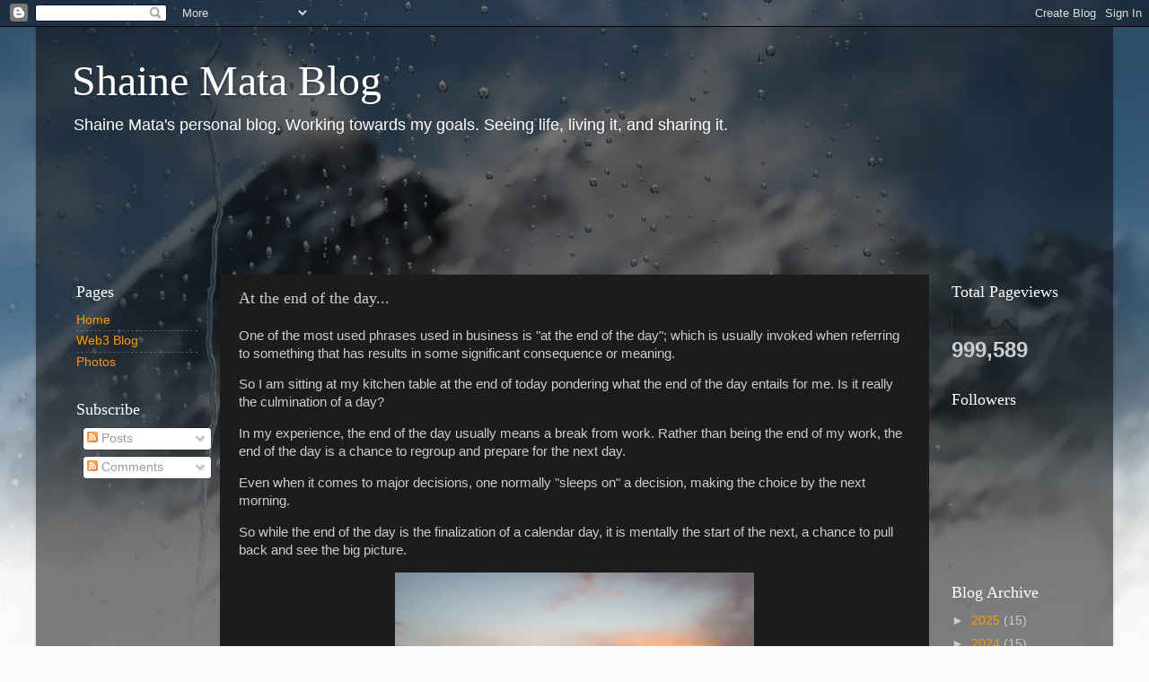

--- FILE ---
content_type: text/html; charset=UTF-8
request_url: https://www.shainemata.net/b/stats?style=BLACK_TRANSPARENT&timeRange=ALL_TIME&token=APq4FmB9EuJ9eYE7_KJ_0gKpkM-0G_IxrrZQsDyYFN5rKxsfyaOuZGRsax-6lopHyImPYz9adJBq9UE4iCRMDmAJ1L1VvSv0VA
body_size: 42
content:
{"total":999589,"sparklineOptions":{"backgroundColor":{"fillOpacity":0.1,"fill":"#000000"},"series":[{"areaOpacity":0.3,"color":"#202020"}]},"sparklineData":[[0,100],[1,30],[2,31],[3,67],[4,47],[5,23],[6,22],[7,32],[8,26],[9,28],[10,30],[11,27],[12,35],[13,26],[14,47],[15,52],[16,58],[17,28],[18,30],[19,29],[20,32],[21,36],[22,41],[23,60],[24,64],[25,44],[26,41],[27,21],[28,32],[29,6]],"nextTickMs":105882}

--- FILE ---
content_type: text/html; charset=utf-8
request_url: https://www.google.com/recaptcha/api2/aframe
body_size: 267
content:
<!DOCTYPE HTML><html><head><meta http-equiv="content-type" content="text/html; charset=UTF-8"></head><body><script nonce="YxswpOoI_lBxUw9cz8WHVQ">/** Anti-fraud and anti-abuse applications only. See google.com/recaptcha */ try{var clients={'sodar':'https://pagead2.googlesyndication.com/pagead/sodar?'};window.addEventListener("message",function(a){try{if(a.source===window.parent){var b=JSON.parse(a.data);var c=clients[b['id']];if(c){var d=document.createElement('img');d.src=c+b['params']+'&rc='+(localStorage.getItem("rc::a")?sessionStorage.getItem("rc::b"):"");window.document.body.appendChild(d);sessionStorage.setItem("rc::e",parseInt(sessionStorage.getItem("rc::e")||0)+1);localStorage.setItem("rc::h",'1768628151801');}}}catch(b){}});window.parent.postMessage("_grecaptcha_ready", "*");}catch(b){}</script></body></html>